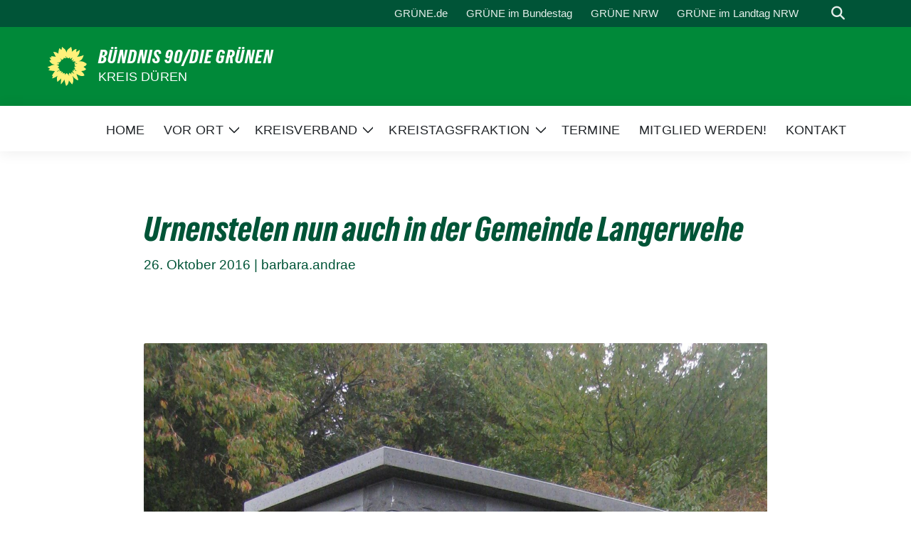

--- FILE ---
content_type: text/html; charset=UTF-8
request_url: https://gruene-kreis-dueren.de/2016/10/urnenstelen-nun-auch-in-der-gemeinde-langerwehe_10075.html
body_size: 11499
content:
<!doctype html>
<html lang="de" class="theme--default">

<head>
	<meta charset="UTF-8">
	<meta name="viewport" content="width=device-width, initial-scale=1">
	<link rel="profile" href="https://gmpg.org/xfn/11">
	
<!-- Facebook Meta Tags -->
<meta property="og:url" content="https://gruene-kreis-dueren.de/2016/10/urnenstelen-nun-auch-in-der-gemeinde-langerwehe_10075.html">
<meta property="og:type" content="website">
<meta property="og:title" content="Urnenstelen nun auch in der Gemeinde Langerwehe">
<meta property="og:description" content="Am 25. Oktober 2016 war es endlich so weit. Auf den Friedhöfen von Heistern und D`horn wurden die ersten Urnenstelen gesegnet. Der Wandel der Friedhofskultur ist auch in Langerwehe angekommen. [&hellip;]">
<meta property="og:image" content="https://gruene-kreis-dueren.de/wp-content/uploads/2016/10/Stele-Heistern-1-218x300.jpg">

<!-- Twitter Meta Tags -->
<meta name="twitter:card" content="summary_large_image">
<meta property="twitter:domain" content="https://gruene-kreis-dueren.de">
<meta property="twitter:url" content="https://gruene-kreis-dueren.de/2016/10/urnenstelen-nun-auch-in-der-gemeinde-langerwehe_10075.html">
<meta name="twitter:title" content="Urnenstelen nun auch in der Gemeinde Langerwehe">
<meta name="twitter:description" content="Am 25. Oktober 2016 war es endlich so weit. Auf den Friedhöfen von Heistern und D`horn wurden die ersten Urnenstelen gesegnet. Der Wandel der Friedhofskultur ist auch in Langerwehe angekommen. [&hellip;]">
<meta name="twitter:image" content="https://gruene-kreis-dueren.de/wp-content/uploads/2016/10/Stele-Heistern-1-218x300.jpg">

	<title>Urnenstelen nun auch in der Gemeinde Langerwehe &#8211; BÜNDNIS 90/DIE GRÜNEN</title>
<meta name='robots' content='max-image-preview:large' />
<link rel="alternate" type="application/rss+xml" title="BÜNDNIS 90/DIE GRÜNEN &raquo; Feed" href="https://gruene-kreis-dueren.de/feed" />
<link rel="alternate" type="application/rss+xml" title="BÜNDNIS 90/DIE GRÜNEN &raquo; Kommentar-Feed" href="https://gruene-kreis-dueren.de/comments/feed" />
<link rel="alternate" title="oEmbed (JSON)" type="application/json+oembed" href="https://gruene-kreis-dueren.de/wp-json/oembed/1.0/embed?url=https%3A%2F%2Fgruene-kreis-dueren.de%2F2016%2F10%2Furnenstelen-nun-auch-in-der-gemeinde-langerwehe_10075.html" />
<link rel="alternate" title="oEmbed (XML)" type="text/xml+oembed" href="https://gruene-kreis-dueren.de/wp-json/oembed/1.0/embed?url=https%3A%2F%2Fgruene-kreis-dueren.de%2F2016%2F10%2Furnenstelen-nun-auch-in-der-gemeinde-langerwehe_10075.html&#038;format=xml" />
<style id='wp-img-auto-sizes-contain-inline-css'>
img:is([sizes=auto i],[sizes^="auto," i]){contain-intrinsic-size:3000px 1500px}
/*# sourceURL=wp-img-auto-sizes-contain-inline-css */
</style>
<style id='wp-emoji-styles-inline-css'>

	img.wp-smiley, img.emoji {
		display: inline !important;
		border: none !important;
		box-shadow: none !important;
		height: 1em !important;
		width: 1em !important;
		margin: 0 0.07em !important;
		vertical-align: -0.1em !important;
		background: none !important;
		padding: 0 !important;
	}
/*# sourceURL=wp-emoji-styles-inline-css */
</style>
<style id='wp-block-library-inline-css'>
:root{--wp-block-synced-color:#7a00df;--wp-block-synced-color--rgb:122,0,223;--wp-bound-block-color:var(--wp-block-synced-color);--wp-editor-canvas-background:#ddd;--wp-admin-theme-color:#007cba;--wp-admin-theme-color--rgb:0,124,186;--wp-admin-theme-color-darker-10:#006ba1;--wp-admin-theme-color-darker-10--rgb:0,107,160.5;--wp-admin-theme-color-darker-20:#005a87;--wp-admin-theme-color-darker-20--rgb:0,90,135;--wp-admin-border-width-focus:2px}@media (min-resolution:192dpi){:root{--wp-admin-border-width-focus:1.5px}}.wp-element-button{cursor:pointer}:root .has-very-light-gray-background-color{background-color:#eee}:root .has-very-dark-gray-background-color{background-color:#313131}:root .has-very-light-gray-color{color:#eee}:root .has-very-dark-gray-color{color:#313131}:root .has-vivid-green-cyan-to-vivid-cyan-blue-gradient-background{background:linear-gradient(135deg,#00d084,#0693e3)}:root .has-purple-crush-gradient-background{background:linear-gradient(135deg,#34e2e4,#4721fb 50%,#ab1dfe)}:root .has-hazy-dawn-gradient-background{background:linear-gradient(135deg,#faaca8,#dad0ec)}:root .has-subdued-olive-gradient-background{background:linear-gradient(135deg,#fafae1,#67a671)}:root .has-atomic-cream-gradient-background{background:linear-gradient(135deg,#fdd79a,#004a59)}:root .has-nightshade-gradient-background{background:linear-gradient(135deg,#330968,#31cdcf)}:root .has-midnight-gradient-background{background:linear-gradient(135deg,#020381,#2874fc)}:root{--wp--preset--font-size--normal:16px;--wp--preset--font-size--huge:42px}.has-regular-font-size{font-size:1em}.has-larger-font-size{font-size:2.625em}.has-normal-font-size{font-size:var(--wp--preset--font-size--normal)}.has-huge-font-size{font-size:var(--wp--preset--font-size--huge)}.has-text-align-center{text-align:center}.has-text-align-left{text-align:left}.has-text-align-right{text-align:right}.has-fit-text{white-space:nowrap!important}#end-resizable-editor-section{display:none}.aligncenter{clear:both}.items-justified-left{justify-content:flex-start}.items-justified-center{justify-content:center}.items-justified-right{justify-content:flex-end}.items-justified-space-between{justify-content:space-between}.screen-reader-text{border:0;clip-path:inset(50%);height:1px;margin:-1px;overflow:hidden;padding:0;position:absolute;width:1px;word-wrap:normal!important}.screen-reader-text:focus{background-color:#ddd;clip-path:none;color:#444;display:block;font-size:1em;height:auto;left:5px;line-height:normal;padding:15px 23px 14px;text-decoration:none;top:5px;width:auto;z-index:100000}html :where(.has-border-color){border-style:solid}html :where([style*=border-top-color]){border-top-style:solid}html :where([style*=border-right-color]){border-right-style:solid}html :where([style*=border-bottom-color]){border-bottom-style:solid}html :where([style*=border-left-color]){border-left-style:solid}html :where([style*=border-width]){border-style:solid}html :where([style*=border-top-width]){border-top-style:solid}html :where([style*=border-right-width]){border-right-style:solid}html :where([style*=border-bottom-width]){border-bottom-style:solid}html :where([style*=border-left-width]){border-left-style:solid}html :where(img[class*=wp-image-]){height:auto;max-width:100%}:where(figure){margin:0 0 1em}html :where(.is-position-sticky){--wp-admin--admin-bar--position-offset:var(--wp-admin--admin-bar--height,0px)}@media screen and (max-width:600px){html :where(.is-position-sticky){--wp-admin--admin-bar--position-offset:0px}}

/*# sourceURL=wp-block-library-inline-css */
</style><style id='wp-block-heading-inline-css'>
h1:where(.wp-block-heading).has-background,h2:where(.wp-block-heading).has-background,h3:where(.wp-block-heading).has-background,h4:where(.wp-block-heading).has-background,h5:where(.wp-block-heading).has-background,h6:where(.wp-block-heading).has-background{padding:1.25em 2.375em}h1.has-text-align-left[style*=writing-mode]:where([style*=vertical-lr]),h1.has-text-align-right[style*=writing-mode]:where([style*=vertical-rl]),h2.has-text-align-left[style*=writing-mode]:where([style*=vertical-lr]),h2.has-text-align-right[style*=writing-mode]:where([style*=vertical-rl]),h3.has-text-align-left[style*=writing-mode]:where([style*=vertical-lr]),h3.has-text-align-right[style*=writing-mode]:where([style*=vertical-rl]),h4.has-text-align-left[style*=writing-mode]:where([style*=vertical-lr]),h4.has-text-align-right[style*=writing-mode]:where([style*=vertical-rl]),h5.has-text-align-left[style*=writing-mode]:where([style*=vertical-lr]),h5.has-text-align-right[style*=writing-mode]:where([style*=vertical-rl]),h6.has-text-align-left[style*=writing-mode]:where([style*=vertical-lr]),h6.has-text-align-right[style*=writing-mode]:where([style*=vertical-rl]){rotate:180deg}
/*# sourceURL=https://gruene-kreis-dueren.de/wp-includes/blocks/heading/style.min.css */
</style>
<style id='wp-block-list-inline-css'>
ol,ul{box-sizing:border-box}:root :where(.wp-block-list.has-background){padding:1.25em 2.375em}
/*# sourceURL=https://gruene-kreis-dueren.de/wp-includes/blocks/list/style.min.css */
</style>
<style id='wp-block-search-inline-css'>
.wp-block-search__button{margin-left:10px;word-break:normal}.wp-block-search__button.has-icon{line-height:0}.wp-block-search__button svg{height:1.25em;min-height:24px;min-width:24px;width:1.25em;fill:currentColor;vertical-align:text-bottom}:where(.wp-block-search__button){border:1px solid #ccc;padding:6px 10px}.wp-block-search__inside-wrapper{display:flex;flex:auto;flex-wrap:nowrap;max-width:100%}.wp-block-search__label{width:100%}.wp-block-search.wp-block-search__button-only .wp-block-search__button{box-sizing:border-box;display:flex;flex-shrink:0;justify-content:center;margin-left:0;max-width:100%}.wp-block-search.wp-block-search__button-only .wp-block-search__inside-wrapper{min-width:0!important;transition-property:width}.wp-block-search.wp-block-search__button-only .wp-block-search__input{flex-basis:100%;transition-duration:.3s}.wp-block-search.wp-block-search__button-only.wp-block-search__searchfield-hidden,.wp-block-search.wp-block-search__button-only.wp-block-search__searchfield-hidden .wp-block-search__inside-wrapper{overflow:hidden}.wp-block-search.wp-block-search__button-only.wp-block-search__searchfield-hidden .wp-block-search__input{border-left-width:0!important;border-right-width:0!important;flex-basis:0;flex-grow:0;margin:0;min-width:0!important;padding-left:0!important;padding-right:0!important;width:0!important}:where(.wp-block-search__input){appearance:none;border:1px solid #949494;flex-grow:1;font-family:inherit;font-size:inherit;font-style:inherit;font-weight:inherit;letter-spacing:inherit;line-height:inherit;margin-left:0;margin-right:0;min-width:3rem;padding:8px;text-decoration:unset!important;text-transform:inherit}:where(.wp-block-search__button-inside .wp-block-search__inside-wrapper){background-color:#fff;border:1px solid #949494;box-sizing:border-box;padding:4px}:where(.wp-block-search__button-inside .wp-block-search__inside-wrapper) .wp-block-search__input{border:none;border-radius:0;padding:0 4px}:where(.wp-block-search__button-inside .wp-block-search__inside-wrapper) .wp-block-search__input:focus{outline:none}:where(.wp-block-search__button-inside .wp-block-search__inside-wrapper) :where(.wp-block-search__button){padding:4px 8px}.wp-block-search.aligncenter .wp-block-search__inside-wrapper{margin:auto}.wp-block[data-align=right] .wp-block-search.wp-block-search__button-only .wp-block-search__inside-wrapper{float:right}
/*# sourceURL=https://gruene-kreis-dueren.de/wp-includes/blocks/search/style.min.css */
</style>
<style id='wp-block-group-inline-css'>
.wp-block-group{box-sizing:border-box}:where(.wp-block-group.wp-block-group-is-layout-constrained){position:relative}
/*# sourceURL=https://gruene-kreis-dueren.de/wp-includes/blocks/group/style.min.css */
</style>
<style id='global-styles-inline-css'>
:root{--wp--preset--aspect-ratio--square: 1;--wp--preset--aspect-ratio--4-3: 4/3;--wp--preset--aspect-ratio--3-4: 3/4;--wp--preset--aspect-ratio--3-2: 3/2;--wp--preset--aspect-ratio--2-3: 2/3;--wp--preset--aspect-ratio--16-9: 16/9;--wp--preset--aspect-ratio--9-16: 9/16;--wp--preset--color--black: #000000;--wp--preset--color--cyan-bluish-gray: #abb8c3;--wp--preset--color--white: #ffffff;--wp--preset--color--pale-pink: #f78da7;--wp--preset--color--vivid-red: #cf2e2e;--wp--preset--color--luminous-vivid-orange: #ff6900;--wp--preset--color--luminous-vivid-amber: #fcb900;--wp--preset--color--light-green-cyan: #7bdcb5;--wp--preset--color--vivid-green-cyan: #00d084;--wp--preset--color--pale-cyan-blue: #8ed1fc;--wp--preset--color--vivid-cyan-blue: #0693e3;--wp--preset--color--vivid-purple: #9b51e0;--wp--preset--color--himmel: #0BA1DD;--wp--preset--color--tanne: #005437;--wp--preset--color--klee: #008939;--wp--preset--color--klee-700: #006E2E;--wp--preset--color--grashalm: #8ABD24;--wp--preset--color--sonne: #FFF17A;--wp--preset--color--sand: #F5F1E9;--wp--preset--color--gray: #EFF2ED;--wp--preset--gradient--vivid-cyan-blue-to-vivid-purple: linear-gradient(135deg,rgb(6,147,227) 0%,rgb(155,81,224) 100%);--wp--preset--gradient--light-green-cyan-to-vivid-green-cyan: linear-gradient(135deg,rgb(122,220,180) 0%,rgb(0,208,130) 100%);--wp--preset--gradient--luminous-vivid-amber-to-luminous-vivid-orange: linear-gradient(135deg,rgb(252,185,0) 0%,rgb(255,105,0) 100%);--wp--preset--gradient--luminous-vivid-orange-to-vivid-red: linear-gradient(135deg,rgb(255,105,0) 0%,rgb(207,46,46) 100%);--wp--preset--gradient--very-light-gray-to-cyan-bluish-gray: linear-gradient(135deg,rgb(238,238,238) 0%,rgb(169,184,195) 100%);--wp--preset--gradient--cool-to-warm-spectrum: linear-gradient(135deg,rgb(74,234,220) 0%,rgb(151,120,209) 20%,rgb(207,42,186) 40%,rgb(238,44,130) 60%,rgb(251,105,98) 80%,rgb(254,248,76) 100%);--wp--preset--gradient--blush-light-purple: linear-gradient(135deg,rgb(255,206,236) 0%,rgb(152,150,240) 100%);--wp--preset--gradient--blush-bordeaux: linear-gradient(135deg,rgb(254,205,165) 0%,rgb(254,45,45) 50%,rgb(107,0,62) 100%);--wp--preset--gradient--luminous-dusk: linear-gradient(135deg,rgb(255,203,112) 0%,rgb(199,81,192) 50%,rgb(65,88,208) 100%);--wp--preset--gradient--pale-ocean: linear-gradient(135deg,rgb(255,245,203) 0%,rgb(182,227,212) 50%,rgb(51,167,181) 100%);--wp--preset--gradient--electric-grass: linear-gradient(135deg,rgb(202,248,128) 0%,rgb(113,206,126) 100%);--wp--preset--gradient--midnight: linear-gradient(135deg,rgb(2,3,129) 0%,rgb(40,116,252) 100%);--wp--preset--font-size--small: 13px;--wp--preset--font-size--medium: clamp(14px, 0.875rem + ((1vw - 3.2px) * 0.682), 20px);--wp--preset--font-size--large: clamp(22.041px, 1.378rem + ((1vw - 3.2px) * 1.586), 36px);--wp--preset--font-size--x-large: clamp(25.014px, 1.563rem + ((1vw - 3.2px) * 1.93), 42px);--wp--preset--font-family--pt-sans: "PT Sans", sans-serif;--wp--preset--font-family--gruenetypeneue: "GruenType Neue", sans-serif;--wp--preset--spacing--20: 0.44rem;--wp--preset--spacing--30: 0.67rem;--wp--preset--spacing--40: 1rem;--wp--preset--spacing--50: 1.5rem;--wp--preset--spacing--60: 2.25rem;--wp--preset--spacing--70: 3.38rem;--wp--preset--spacing--80: 5.06rem;--wp--preset--shadow--natural: 6px 6px 9px rgba(0, 0, 0, 0.2);--wp--preset--shadow--deep: 12px 12px 50px rgba(0, 0, 0, 0.4);--wp--preset--shadow--sharp: 6px 6px 0px rgba(0, 0, 0, 0.2);--wp--preset--shadow--outlined: 6px 6px 0px -3px rgb(255, 255, 255), 6px 6px rgb(0, 0, 0);--wp--preset--shadow--crisp: 6px 6px 0px rgb(0, 0, 0);}:root { --wp--style--global--content-size: 900px;--wp--style--global--wide-size: 1200px; }:where(body) { margin: 0; }.wp-site-blocks > .alignleft { float: left; margin-right: 2em; }.wp-site-blocks > .alignright { float: right; margin-left: 2em; }.wp-site-blocks > .aligncenter { justify-content: center; margin-left: auto; margin-right: auto; }:where(.is-layout-flex){gap: 0.5em;}:where(.is-layout-grid){gap: 0.5em;}.is-layout-flow > .alignleft{float: left;margin-inline-start: 0;margin-inline-end: 2em;}.is-layout-flow > .alignright{float: right;margin-inline-start: 2em;margin-inline-end: 0;}.is-layout-flow > .aligncenter{margin-left: auto !important;margin-right: auto !important;}.is-layout-constrained > .alignleft{float: left;margin-inline-start: 0;margin-inline-end: 2em;}.is-layout-constrained > .alignright{float: right;margin-inline-start: 2em;margin-inline-end: 0;}.is-layout-constrained > .aligncenter{margin-left: auto !important;margin-right: auto !important;}.is-layout-constrained > :where(:not(.alignleft):not(.alignright):not(.alignfull)){max-width: var(--wp--style--global--content-size);margin-left: auto !important;margin-right: auto !important;}.is-layout-constrained > .alignwide{max-width: var(--wp--style--global--wide-size);}body .is-layout-flex{display: flex;}.is-layout-flex{flex-wrap: wrap;align-items: center;}.is-layout-flex > :is(*, div){margin: 0;}body .is-layout-grid{display: grid;}.is-layout-grid > :is(*, div){margin: 0;}body{font-family: var(--wp--preset--font-family--pt-sans);font-weight: 400;padding-top: 0px;padding-right: 0px;padding-bottom: 0px;padding-left: 0px;}a:where(:not(.wp-element-button)){text-decoration: underline;}h1{color: var(--wp--preset--color--tanne);font-family: var(--wp--preset--font-family--gruenetypeneue);font-weight: 400;}h2{font-family: var(--wp--preset--font-family--gruenetypeneue);font-weight: 400;}:root :where(.wp-element-button, .wp-block-button__link){background-color: #32373c;border-width: 0;color: #fff;font-family: inherit;font-size: inherit;font-style: inherit;font-weight: inherit;letter-spacing: inherit;line-height: inherit;padding-top: calc(0.667em + 2px);padding-right: calc(1.333em + 2px);padding-bottom: calc(0.667em + 2px);padding-left: calc(1.333em + 2px);text-decoration: none;text-transform: inherit;}.has-black-color{color: var(--wp--preset--color--black) !important;}.has-cyan-bluish-gray-color{color: var(--wp--preset--color--cyan-bluish-gray) !important;}.has-white-color{color: var(--wp--preset--color--white) !important;}.has-pale-pink-color{color: var(--wp--preset--color--pale-pink) !important;}.has-vivid-red-color{color: var(--wp--preset--color--vivid-red) !important;}.has-luminous-vivid-orange-color{color: var(--wp--preset--color--luminous-vivid-orange) !important;}.has-luminous-vivid-amber-color{color: var(--wp--preset--color--luminous-vivid-amber) !important;}.has-light-green-cyan-color{color: var(--wp--preset--color--light-green-cyan) !important;}.has-vivid-green-cyan-color{color: var(--wp--preset--color--vivid-green-cyan) !important;}.has-pale-cyan-blue-color{color: var(--wp--preset--color--pale-cyan-blue) !important;}.has-vivid-cyan-blue-color{color: var(--wp--preset--color--vivid-cyan-blue) !important;}.has-vivid-purple-color{color: var(--wp--preset--color--vivid-purple) !important;}.has-himmel-color{color: var(--wp--preset--color--himmel) !important;}.has-tanne-color{color: var(--wp--preset--color--tanne) !important;}.has-klee-color{color: var(--wp--preset--color--klee) !important;}.has-klee-700-color{color: var(--wp--preset--color--klee-700) !important;}.has-grashalm-color{color: var(--wp--preset--color--grashalm) !important;}.has-sonne-color{color: var(--wp--preset--color--sonne) !important;}.has-sand-color{color: var(--wp--preset--color--sand) !important;}.has-gray-color{color: var(--wp--preset--color--gray) !important;}.has-black-background-color{background-color: var(--wp--preset--color--black) !important;}.has-cyan-bluish-gray-background-color{background-color: var(--wp--preset--color--cyan-bluish-gray) !important;}.has-white-background-color{background-color: var(--wp--preset--color--white) !important;}.has-pale-pink-background-color{background-color: var(--wp--preset--color--pale-pink) !important;}.has-vivid-red-background-color{background-color: var(--wp--preset--color--vivid-red) !important;}.has-luminous-vivid-orange-background-color{background-color: var(--wp--preset--color--luminous-vivid-orange) !important;}.has-luminous-vivid-amber-background-color{background-color: var(--wp--preset--color--luminous-vivid-amber) !important;}.has-light-green-cyan-background-color{background-color: var(--wp--preset--color--light-green-cyan) !important;}.has-vivid-green-cyan-background-color{background-color: var(--wp--preset--color--vivid-green-cyan) !important;}.has-pale-cyan-blue-background-color{background-color: var(--wp--preset--color--pale-cyan-blue) !important;}.has-vivid-cyan-blue-background-color{background-color: var(--wp--preset--color--vivid-cyan-blue) !important;}.has-vivid-purple-background-color{background-color: var(--wp--preset--color--vivid-purple) !important;}.has-himmel-background-color{background-color: var(--wp--preset--color--himmel) !important;}.has-tanne-background-color{background-color: var(--wp--preset--color--tanne) !important;}.has-klee-background-color{background-color: var(--wp--preset--color--klee) !important;}.has-klee-700-background-color{background-color: var(--wp--preset--color--klee-700) !important;}.has-grashalm-background-color{background-color: var(--wp--preset--color--grashalm) !important;}.has-sonne-background-color{background-color: var(--wp--preset--color--sonne) !important;}.has-sand-background-color{background-color: var(--wp--preset--color--sand) !important;}.has-gray-background-color{background-color: var(--wp--preset--color--gray) !important;}.has-black-border-color{border-color: var(--wp--preset--color--black) !important;}.has-cyan-bluish-gray-border-color{border-color: var(--wp--preset--color--cyan-bluish-gray) !important;}.has-white-border-color{border-color: var(--wp--preset--color--white) !important;}.has-pale-pink-border-color{border-color: var(--wp--preset--color--pale-pink) !important;}.has-vivid-red-border-color{border-color: var(--wp--preset--color--vivid-red) !important;}.has-luminous-vivid-orange-border-color{border-color: var(--wp--preset--color--luminous-vivid-orange) !important;}.has-luminous-vivid-amber-border-color{border-color: var(--wp--preset--color--luminous-vivid-amber) !important;}.has-light-green-cyan-border-color{border-color: var(--wp--preset--color--light-green-cyan) !important;}.has-vivid-green-cyan-border-color{border-color: var(--wp--preset--color--vivid-green-cyan) !important;}.has-pale-cyan-blue-border-color{border-color: var(--wp--preset--color--pale-cyan-blue) !important;}.has-vivid-cyan-blue-border-color{border-color: var(--wp--preset--color--vivid-cyan-blue) !important;}.has-vivid-purple-border-color{border-color: var(--wp--preset--color--vivid-purple) !important;}.has-himmel-border-color{border-color: var(--wp--preset--color--himmel) !important;}.has-tanne-border-color{border-color: var(--wp--preset--color--tanne) !important;}.has-klee-border-color{border-color: var(--wp--preset--color--klee) !important;}.has-klee-700-border-color{border-color: var(--wp--preset--color--klee-700) !important;}.has-grashalm-border-color{border-color: var(--wp--preset--color--grashalm) !important;}.has-sonne-border-color{border-color: var(--wp--preset--color--sonne) !important;}.has-sand-border-color{border-color: var(--wp--preset--color--sand) !important;}.has-gray-border-color{border-color: var(--wp--preset--color--gray) !important;}.has-vivid-cyan-blue-to-vivid-purple-gradient-background{background: var(--wp--preset--gradient--vivid-cyan-blue-to-vivid-purple) !important;}.has-light-green-cyan-to-vivid-green-cyan-gradient-background{background: var(--wp--preset--gradient--light-green-cyan-to-vivid-green-cyan) !important;}.has-luminous-vivid-amber-to-luminous-vivid-orange-gradient-background{background: var(--wp--preset--gradient--luminous-vivid-amber-to-luminous-vivid-orange) !important;}.has-luminous-vivid-orange-to-vivid-red-gradient-background{background: var(--wp--preset--gradient--luminous-vivid-orange-to-vivid-red) !important;}.has-very-light-gray-to-cyan-bluish-gray-gradient-background{background: var(--wp--preset--gradient--very-light-gray-to-cyan-bluish-gray) !important;}.has-cool-to-warm-spectrum-gradient-background{background: var(--wp--preset--gradient--cool-to-warm-spectrum) !important;}.has-blush-light-purple-gradient-background{background: var(--wp--preset--gradient--blush-light-purple) !important;}.has-blush-bordeaux-gradient-background{background: var(--wp--preset--gradient--blush-bordeaux) !important;}.has-luminous-dusk-gradient-background{background: var(--wp--preset--gradient--luminous-dusk) !important;}.has-pale-ocean-gradient-background{background: var(--wp--preset--gradient--pale-ocean) !important;}.has-electric-grass-gradient-background{background: var(--wp--preset--gradient--electric-grass) !important;}.has-midnight-gradient-background{background: var(--wp--preset--gradient--midnight) !important;}.has-small-font-size{font-size: var(--wp--preset--font-size--small) !important;}.has-medium-font-size{font-size: var(--wp--preset--font-size--medium) !important;}.has-large-font-size{font-size: var(--wp--preset--font-size--large) !important;}.has-x-large-font-size{font-size: var(--wp--preset--font-size--x-large) !important;}.has-pt-sans-font-family{font-family: var(--wp--preset--font-family--pt-sans) !important;}.has-gruenetypeneue-font-family{font-family: var(--wp--preset--font-family--gruenetypeneue) !important;}
:root :where(.wp-block-heading){font-weight: 400;}
/*# sourceURL=global-styles-inline-css */
</style>

<link rel='stylesheet' id='page-list-style-css' href='https://gruene-kreis-dueren.de/wp-content/plugins/page-list/css/page-list.css?ver=5.9' media='all' />
<link rel='stylesheet' id='sunflower-style-css' href='https://gruene-kreis-dueren.de/wp-content/themes/sunflower/style.css?ver=2.2.13' media='all' />
<link rel='stylesheet' id='lightbox-css' href='https://gruene-kreis-dueren.de/wp-content/themes/sunflower/assets/vndr/lightbox2/dist/css/lightbox.min.css?ver=4.3.0' media='all' />
<script src="https://gruene-kreis-dueren.de/wp-includes/js/jquery/jquery.min.js?ver=3.7.1" id="jquery-core-js"></script>
<script src="https://gruene-kreis-dueren.de/wp-includes/js/jquery/jquery-migrate.min.js?ver=3.4.1" id="jquery-migrate-js"></script>
<link rel="https://api.w.org/" href="https://gruene-kreis-dueren.de/wp-json/" /><link rel="alternate" title="JSON" type="application/json" href="https://gruene-kreis-dueren.de/wp-json/wp/v2/posts/10075" /><link rel="EditURI" type="application/rsd+xml" title="RSD" href="https://gruene-kreis-dueren.de/xmlrpc.php?rsd" />
<link rel="canonical" href="https://gruene-kreis-dueren.de/2016/10/urnenstelen-nun-auch-in-der-gemeinde-langerwehe_10075.html" />
<link rel='shortlink' href='https://gruene-kreis-dueren.de/?p=10075' />
<style class='wp-fonts-local'>
@font-face{font-family:"PT Sans";font-style:normal;font-weight:400;font-display:fallback;src:url('https://gruene-kreis-dueren.de/wp-content/themes/sunflower/assets/fonts/pt-sans-v17-latin_latin-ext-regular.woff2') format('woff2'), url('https://gruene-kreis-dueren.de/wp-content/themes/sunflower/assets/fonts/pt-sans-v17-latin_latin-ext-regular.ttf') format('truetype');font-stretch:normal;}
@font-face{font-family:"PT Sans";font-style:italic;font-weight:400;font-display:fallback;src:url('https://gruene-kreis-dueren.de/wp-content/themes/sunflower/assets/fonts/pt-sans-v17-latin_latin-ext-italic.woff2') format('woff2'), url('https://gruene-kreis-dueren.de/wp-content/themes/sunflower/assets/fonts/pt-sans-v17-latin_latin-ext-italic.ttf') format('truetype');font-stretch:normal;}
@font-face{font-family:"PT Sans";font-style:normal;font-weight:700;font-display:fallback;src:url('https://gruene-kreis-dueren.de/wp-content/themes/sunflower/assets/fonts/pt-sans-v17-latin_latin-ext-700.woff2') format('woff2'), url('https://gruene-kreis-dueren.de/wp-content/themes/sunflower/assets/fonts/pt-sans-v17-latin_latin-ext-700.ttf') format('truetype');font-stretch:normal;}
@font-face{font-family:"PT Sans";font-style:italic;font-weight:700;font-display:fallback;src:url('https://gruene-kreis-dueren.de/wp-content/themes/sunflower/assets/fonts/pt-sans-v17-latin_latin-ext-700italic.woff2') format('woff2'), url('https://gruene-kreis-dueren.de/wp-content/themes/sunflower/assets/fonts/pt-sans-v17-latin_latin-ext-700italic.ttf') format('truetype');font-stretch:normal;}
@font-face{font-family:"GruenType Neue";font-style:normal;font-weight:400;font-display:block;src:url('https://gruene-kreis-dueren.de/wp-content/themes/sunflower/assets/fonts/GrueneTypeNeue-Regular.woff2') format('woff2'), url('https://gruene-kreis-dueren.de/wp-content/themes/sunflower/assets/fonts/GrueneTypeNeue-Regular.woff') format('woff');font-stretch:normal;}
</style>
<link rel="icon" href="https://gruene-kreis-dueren.de/wp-content/themes/sunflower/assets/img/favicon.ico" sizes="32x32" />
<link rel="icon" href="https://gruene-kreis-dueren.de/wp-content/themes/sunflower/assets/img/sunflower-192.png" sizes="192x192" />
<link rel="apple-touch-icon" href="https://gruene-kreis-dueren.de/wp-content/themes/sunflower/assets/img/sunflower-180.png" />
<meta name="msapplication-TileImage" content="https://gruene-kreis-dueren.de/wp-content/themes/sunflower/assets/img/sunflower-270.png" />
</head>

<body class="wp-singular post-template-default single single-post postid-10075 single-format-standard wp-embed-responsive wp-theme-sunflower">
		<div id="page" class="site">
		<a class="skip-link screen-reader-text" href="#primary">Weiter zum Inhalt</a>

		<header id="masthead" class="site-header">

		<nav class="navbar navbar-top d-none d-lg-block navbar-expand-lg navbar-dark p-0 topmenu">
			<div class="container">
				<button class="navbar-toggler" type="button" data-bs-toggle="collapse" data-bs-target="#topmenu-container" aria-controls="topmenu-container" aria-expanded="false" aria-label="Toggle navigation">
					<span class="navbar-toggler-icon"></span>
				</button>
				<div class="collapse navbar-collapse justify-content-between" id="topmenu-container">
					<div class="social-media-profiles d-none d-md-flex"></div>						<div class="d-flex">
							<ul id="topmenu" class="navbar-nav small" itemscope itemtype="http://www.schema.org/SiteNavigationElement"><li  id="menu-item-42" class="menu-item menu-item-type-custom menu-item-object-custom menu-item-42 nav-item"><a itemprop="url" href="https://www.gruene.de" class="nav-link"><span itemprop="name">GRÜNE.de</span></a></li>
<li  id="menu-item-44" class="menu-item menu-item-type-custom menu-item-object-custom menu-item-44 nav-item"><a itemprop="url" href="https://www.gruene-bundestag.de" class="nav-link"><span itemprop="name">GRÜNE im Bundestag</span></a></li>
<li  id="menu-item-43" class="menu-item menu-item-type-custom menu-item-object-custom menu-item-43 nav-item"><a itemprop="url" href="https://gruene-nrw.de" class="nav-link"><span itemprop="name">GRÜNE NRW</span></a></li>
<li  id="menu-item-45" class="menu-item menu-item-type-custom menu-item-object-custom menu-item-45 nav-item"><a itemprop="url" href="https://gruene-fraktion-nrw.de" class="nav-link"><span itemprop="name">GRÜNE im Landtag NRW</span></a></li>
</ul>							<form class="form-inline my-2 my-md-0 search d-flex" action="https://gruene-kreis-dueren.de">
								<label for="topbar-search" class="visually-hidden">Suche</label>
								<input id="topbar-search" class="form-control form-control-sm topbar-search-q" name="s" type="text" placeholder="Suche" aria-label="Suche"
									value=""
								>
								<input type="submit" class="d-none" value="Suche" aria-label="Suche">
							</form>
							<button class="show-search me-3" title="zeige Suche" aria-label="zeige Suche">
								<i class="fas fa-search"></i>
							</button>
						</div>
				</div>
			</div>
		</nav>

		<div class="container-fluid bloginfo bg-primary">
			<div class="container d-flex align-items-center">
				<div class="img-container
				sunflower-logo				">
					<a href="https://gruene-kreis-dueren.de" rel="home" aria-current="page" title="BÜNDNIS 90/DIE GRÜNEN"><img src="https://gruene-kreis-dueren.de/wp-content/themes/sunflower/assets/img/sunflower.svg" class="" alt="Logo"></a>				</div>
				<div>
					<a href="https://gruene-kreis-dueren.de" class="d-block h5 text-white bloginfo-name no-link">
						BÜNDNIS 90/DIE GRÜNEN					</a>
					<a href="https://gruene-kreis-dueren.de" class="d-block text-white mb-0 bloginfo-description no-link">
						Kreis Düren					</a>
				</div>
			</div>
		</div>

</header><!-- #masthead -->

		<div id="navbar-sticky-detector"></div>
	<nav class="navbar navbar-main navbar-expand-lg navbar-light bg-white">
		<div class="container">
			<a class="navbar-brand" href="https://gruene-kreis-dueren.de"><img src="https://gruene-kreis-dueren.de/wp-content/themes/sunflower/assets/img/sunflower.svg" class="sunflower-logo" alt="Sonnenblume - Logo" title="BÜNDNIS 90/DIE GRÜNEN"></a>			
			

			<button class="navbar-toggler collapsed" type="button" data-bs-toggle="collapse" data-bs-target="#mainmenu-container" aria-controls="mainmenu" aria-expanded="false" aria-label="Toggle navigation">
				<i class="fas fa-times close"></i>
				<i class="fas fa-bars open"></i>
			</button>

			<div class="collapse navbar-collapse" id="mainmenu-container">
				<ul id="mainmenu" class="navbar-nav mr-auto" itemscope itemtype="http://www.schema.org/SiteNavigationElement"><li  id="menu-item-40" class="menu-item menu-item-type-post_type menu-item-object-page menu-item-home menu-item-40 nav-item"><a itemprop="url" href="https://gruene-kreis-dueren.de/" class="nav-link"><span itemprop="name">Home</span></a></li>
<li  id="menu-item-30162" class="menu-item menu-item-type-post_type menu-item-object-page menu-item-has-children dropdown menu-item-30162 nav-item"><a href="https://gruene-kreis-dueren.de/ortsverbande" data-toggle="dropdown" aria-expanded="false" class="dropdown-toggle nav-link" id="menu-item-dropdown-30162"><span itemprop="name">vor Ort</span></a>
					<button class="toggle submenu-expand submenu-opener" data-toggle-target="dropdown" data-bs-toggle="dropdown" aria-expanded="false">
						<span class="screen-reader-text">Zeige Untermenü</span>
					</button>
<div class="dropdown-menu dropdown-menu-level-0"><ul aria-labelledby="menu-item-dropdown-30162">
	<li  id="menu-item-30239" class="menu-item menu-item-type-post_type menu-item-object-page menu-item-30239 nav-item"><a itemprop="url" href="https://gruene-kreis-dueren.de/ortsverbande/aldenhoven" class="dropdown-item"><span itemprop="name">GRÜNE in Aldenhoven</span></a></li>
	<li  id="menu-item-80" class="menu-item menu-item-type-post_type menu-item-object-page menu-item-80 nav-item"><a itemprop="url" href="https://gruene-kreis-dueren.de/ortsverbande/dueren" class="dropdown-item"><span itemprop="name">GRÜNE Stadt Düren</span></a></li>
	<li  id="menu-item-30240" class="menu-item menu-item-type-post_type menu-item-object-page menu-item-30240 nav-item"><a itemprop="url" href="https://gruene-kreis-dueren.de/ortsverbande/ortsverband-heimbach" class="dropdown-item"><span itemprop="name">GRÜNE in Heimbach</span></a></li>
	<li  id="menu-item-30241" class="menu-item menu-item-type-post_type menu-item-object-page menu-item-30241 nav-item"><a itemprop="url" href="https://gruene-kreis-dueren.de/ortsverbande/huertgenwald" class="dropdown-item"><span itemprop="name">GRÜNE in Hürtgenwald</span></a></li>
	<li  id="menu-item-82" class="menu-item menu-item-type-custom menu-item-object-custom menu-item-82 nav-item"><a itemprop="url" href="https://gruene-inden.de" class="dropdown-item"><span itemprop="name">GRÜNE in Inden</span></a></li>
	<li  id="menu-item-30242" class="menu-item menu-item-type-post_type menu-item-object-page menu-item-30242 nav-item"><a itemprop="url" href="https://gruene-kreis-dueren.de/ortsverbande/juelich" class="dropdown-item"><span itemprop="name">GRÜNE in Jülich</span></a></li>
	<li  id="menu-item-30243" class="menu-item menu-item-type-post_type menu-item-object-page menu-item-30243 nav-item"><a itemprop="url" href="https://gruene-kreis-dueren.de/ortsverbande/kreuzau" class="dropdown-item"><span itemprop="name">GRÜNE in Kreuzau</span></a></li>
	<li  id="menu-item-30244" class="menu-item menu-item-type-post_type menu-item-object-page menu-item-30244 nav-item"><a itemprop="url" href="https://gruene-kreis-dueren.de/ortsverbande/langerwehe" class="dropdown-item"><span itemprop="name">GRÜNE in Langerwehe</span></a></li>
	<li  id="menu-item-30662" class="menu-item menu-item-type-post_type menu-item-object-page menu-item-30662 nav-item"><a itemprop="url" href="https://gruene-kreis-dueren.de/ortsverbande/linnich" class="dropdown-item"><span itemprop="name">GRÜNE in Linnich</span></a></li>
	<li  id="menu-item-30245" class="menu-item menu-item-type-post_type menu-item-object-page menu-item-30245 nav-item"><a itemprop="url" href="https://gruene-kreis-dueren.de/ortsverbande/merzenich" class="dropdown-item"><span itemprop="name">GRÜNE in Merzenich</span></a></li>
	<li  id="menu-item-84" class="menu-item menu-item-type-custom menu-item-object-custom menu-item-84 nav-item"><a itemprop="url" href="https://gruene-nideggen.de" class="dropdown-item"><span itemprop="name">GRÜNE in Nideggen</span></a></li>
	<li  id="menu-item-30649" class="menu-item menu-item-type-post_type menu-item-object-page menu-item-30649 nav-item"><a itemprop="url" href="https://gruene-kreis-dueren.de/ortsverbande/niederzier" class="dropdown-item"><span itemprop="name">GRÜNE in Niederzier</span></a></li>
	<li  id="menu-item-30246" class="menu-item menu-item-type-post_type menu-item-object-page menu-item-30246 nav-item"><a itemprop="url" href="https://gruene-kreis-dueren.de/ortsverbande/noervenich" class="dropdown-item"><span itemprop="name">GRÜNE in Nörvenich</span></a></li>
	<li  id="menu-item-85" class="menu-item menu-item-type-custom menu-item-object-custom menu-item-85 nav-item"><a itemprop="url" href="https://www.gruene-titz.de" class="dropdown-item"><span itemprop="name">GRÜNE in Titz</span></a></li>
	<li  id="menu-item-30247" class="menu-item menu-item-type-post_type menu-item-object-page menu-item-30247 nav-item"><a itemprop="url" href="https://gruene-kreis-dueren.de/ortsverbande/vettweiss" class="dropdown-item"><span itemprop="name">GRÜNE in Vettweiß</span></a></li>
</ul></div>
</li>
<li  id="menu-item-38" class="menu-item menu-item-type-post_type menu-item-object-page menu-item-has-children dropdown menu-item-38 nav-item"><a href="https://gruene-kreis-dueren.de/kreisverband" data-toggle="dropdown" aria-expanded="false" class="dropdown-toggle nav-link" id="menu-item-dropdown-38"><span itemprop="name">Kreisverband</span></a>
					<button class="toggle submenu-expand submenu-opener" data-toggle-target="dropdown" data-bs-toggle="dropdown" aria-expanded="false">
						<span class="screen-reader-text">Zeige Untermenü</span>
					</button>
<div class="dropdown-menu dropdown-menu-level-0"><ul aria-labelledby="menu-item-dropdown-38">
	<li  id="menu-item-29827" class="menu-item menu-item-type-post_type menu-item-object-page menu-item-29827 nav-item"><a itemprop="url" href="https://gruene-kreis-dueren.de/kreisverband/geschaftsstelle" class="dropdown-item"><span itemprop="name">Kreisgeschäftsstelle</span></a></li>
	<li  id="menu-item-29826" class="menu-item menu-item-type-post_type menu-item-object-page menu-item-29826 nav-item"><a itemprop="url" href="https://gruene-kreis-dueren.de/kreisverband/vorstand" class="dropdown-item"><span itemprop="name">Kreisvorstand und Satzung</span></a></li>
	<li  id="menu-item-6330" class="menu-item menu-item-type-post_type menu-item-object-page menu-item-6330 nav-item"><a itemprop="url" href="https://gruene-kreis-dueren.de/kreisverband/mitglied-werden" class="dropdown-item"><span itemprop="name">Mitglied werden</span></a></li>
	<li  id="menu-item-22974" class="menu-item menu-item-type-post_type menu-item-object-page menu-item-22974 nav-item"><a itemprop="url" href="https://gruene-kreis-dueren.de/kreisverband/unterstuetze-uns-mit-deiner-spende" class="dropdown-item"><span itemprop="name">Unterstütze uns mit deiner Spende</span></a></li>
	<li  id="menu-item-37475" class="menu-item menu-item-type-post_type menu-item-object-page menu-item-37475 nav-item"><a itemprop="url" href="https://gruene-kreis-dueren.de/kreisverband/%f0%9f%8c%bbkreiswahlprogramm-2025" class="dropdown-item"><span itemprop="name">🌻Unsere Kandidat*innen für den Kreistag und unser Kreiswahlprogramm 2025</span></a></li>
</ul></div>
</li>
<li  id="menu-item-30193" class="menu-item menu-item-type-post_type menu-item-object-page menu-item-has-children dropdown menu-item-30193 nav-item"><a href="https://gruene-kreis-dueren.de/kreistag" data-toggle="dropdown" aria-expanded="false" class="dropdown-toggle nav-link" id="menu-item-dropdown-30193"><span itemprop="name">Kreistagsfraktion</span></a>
					<button class="toggle submenu-expand submenu-opener" data-toggle-target="dropdown" data-bs-toggle="dropdown" aria-expanded="false">
						<span class="screen-reader-text">Zeige Untermenü</span>
					</button>
<div class="dropdown-menu dropdown-menu-level-0"><ul aria-labelledby="menu-item-dropdown-30193">
	<li  id="menu-item-25461" class="menu-item menu-item-type-post_type menu-item-object-page menu-item-25461 nav-item"><a itemprop="url" href="https://gruene-kreis-dueren.de/kreistag/kreisfraktionsgeschaeftsstelle" class="dropdown-item"><span itemprop="name">Kreisfraktionsgeschäftsstelle</span></a></li>
	<li  id="menu-item-25465" class="menu-item menu-item-type-post_type menu-item-object-page menu-item-25465 nav-item"><a itemprop="url" href="https://gruene-kreis-dueren.de/kreistag/antraege" class="dropdown-item"><span itemprop="name">Anträge und Anfragen</span></a></li>
	<li  id="menu-item-22545" class="menu-item menu-item-type-post_type menu-item-object-page menu-item-22545 nav-item"><a itemprop="url" href="https://gruene-kreis-dueren.de/kreistag/pressemitteilungen" class="dropdown-item"><span itemprop="name">Pressemitteilungen der Kreistagsfraktion</span></a></li>
</ul></div>
</li>
<li  id="menu-item-32139" class="menu-item menu-item-type-custom menu-item-object-custom menu-item-32139 nav-item"><a itemprop="url" href="/termine" class="nav-link"><span itemprop="name">Termine</span></a></li>
<li  id="menu-item-41" class="menu-item menu-item-type-custom menu-item-object-custom menu-item-41 nav-item"><a itemprop="url" href="https://www.gruene.de/mitglied-werden" class="nav-link"><span itemprop="name">Mitglied werden!</span></a></li>
<li  id="menu-item-14" class="menu-item menu-item-type-post_type menu-item-object-page menu-item-14 nav-item"><a itemprop="url" href="https://gruene-kreis-dueren.de/kontakt" class="nav-link"><span itemprop="name">Kontakt</span></a></li>
</ul>
				<form class="form-inline my-2 mb-2 search d-block d-lg-none" action="https://gruene-kreis-dueren.de">
					<input class="form-control form-control-sm topbar-search-q" name="s" type="text" placeholder="Suche" aria-label="Suche"
						value=""
					>
					<input type="submit" class="d-none" value="Suche" aria-label="Suche">

				</form>
			</div>
		</div>
	</nav>
	<div id="content" class="container container-narrow ">
		<div class="row">
			<div class="col-12">
				<main id="primary" class="site-main">

					
<article id="post-10075" class="display-single post-10075 post type-post status-publish format-standard has-post-thumbnail hentry category-langerwehe category-fraktion-langerwehe">
		<header class="entry-header has-post-thumbnail">
		<div class="row position-relative">
			<div class="col-12">
				<h1 class="entry-title">Urnenstelen nun auch in der Gemeinde Langerwehe</h1>						<div class="entry-meta mb-3">
						<span class="posted-on"><time class="entry-date published updated" datetime="2016-10-26T10:05:54+02:00">26. Oktober 2016</time></span><span class="byline"> | <span class="author vcard"><a class="url fn n" href="#">barbara.andrae</a></span></span>						</div><!-- .entry-meta -->
								</div>
		</div>
	</header><!-- .entry-header -->
		
				<div class="post-thumbnail
						">
				<img width="1720" height="2370" src="https://gruene-kreis-dueren.de/wp-content/uploads/2016/10/Stele-Heistern-1.jpg" class="w-100 border-radius wp-post-image" alt="" decoding="async" fetchpriority="high" srcset="https://gruene-kreis-dueren.de/wp-content/uploads/2016/10/Stele-Heistern-1.jpg 1720w, https://gruene-kreis-dueren.de/wp-content/uploads/2016/10/Stele-Heistern-1-218x300.jpg 218w, https://gruene-kreis-dueren.de/wp-content/uploads/2016/10/Stele-Heistern-1-743x1024.jpg 743w, https://gruene-kreis-dueren.de/wp-content/uploads/2016/10/Stele-Heistern-1-768x1058.jpg 768w, https://gruene-kreis-dueren.de/wp-content/uploads/2016/10/Stele-Heistern-1-1115x1536.jpg 1115w, https://gruene-kreis-dueren.de/wp-content/uploads/2016/10/Stele-Heistern-1-1486x2048.jpg 1486w" sizes="(max-width: 1720px) 100vw, 1720px" />						</div><!-- .post-thumbnail -->

		
	<div class="row">
			<div class="order-1 col-md-12">
			<div class="entry-content accordion">
				<p>Am 25. Oktober 2016 war es endlich so weit. Auf den Friedhöfen von Heistern und D`horn wurden die ersten Urnenstelen gesegnet. Der Wandel der Friedhofskultur ist auch in Langerwehe angekommen. Bereits im Jahre 2006 hatte Bündnis 90/Die Grünen einen Antrag auf Aufstellung von Urnenwänden gestellt und dann am 2. September 2007 und 17. Mai 2008 diesen in einen Antrag auf die Errichtung von Urnenstellen modifiziert. Dies war seinerzeit abgelehnt worden, da dies nicht in unsere Gegend passen würde. Die ständige Nachfrage hat nun endlich zu einem Umdenken geführt. In Langerwehe dauert alles eben ein wenig länger.</p>
<p>Die beiden Stelen haben jeweils 16 Kammern, die ggf. doppelt belegt werden können. Bereits jetzt zeigt die Nachfrage, dass mit diesen beiden Stelen der Bedarf nicht gedeckt werden kann. Die Stelen wurden von einem Langerweher Steinmetz entworfen und aufgestellt. Sie passen sich in das Bild der beiden Friedhöfe ein.</p>
			</div><!-- .entry-content -->

		</div><!-- .col-md-9 -->
			</div>

	<div class="row">
		<footer class="entry-footer mt-4">
						<div class="d-flex mt-2 mb-2">
								<div>
		<span class="cat-links small"><a href="https://gruene-kreis-dueren.de/category/langerwehe" rel="category tag">Langerwehe</a>, <a href="https://gruene-kreis-dueren.de/category/langerwehe/fraktion-langerwehe" rel="category tag">Ratsfraktion Langerwehe</a></span>
				</div>
			</div>
				</footer><!-- .entry-footer -->
	</div>

</article><!-- #post-10075 -->

				</main><!-- #main -->
			</div>
		</div>
			<div class="row sunflower-post-navigation mb-3">
				
	</div>


	
</div>
<div class="container-fluid bg-darkgreen p-5">
	<aside id="secondary" class="widget-area container">
		<section id="block-2" class="widget widget_block widget_search"><form role="search" method="get" action="https://gruene-kreis-dueren.de/" class="wp-block-search__button-outside wp-block-search__text-button wp-block-search"    ><label class="wp-block-search__label" for="wp-block-search__input-1" >Suchen</label><div class="wp-block-search__inside-wrapper" ><input class="wp-block-search__input" id="wp-block-search__input-1" placeholder="" value="" type="search" name="s" required /><button aria-label="Suchen" class="wp-block-search__button wp-element-button" type="submit" >Suchen</button></div></form></section><section id="block-9" class="widget widget_block">
<div class="wp-block-group is-layout-constrained wp-block-group-is-layout-constrained">
<h2 class="wp-block-heading">Unsere Abgeordneten</h2>



<ul class="wp-block-list">
<li><a href="https://danielfreund.eu">Daniel Freund</a> im Europaparlament</li>



<li><a href="https://www.lukas-benner.eu">Lukas Benner</a> im Bundestag</li>



<li><a href="https://www.antjegrothus.de/">Antje Grothus</a> im Landtag</li>



<li><a href="https://gruene-kreis-dueren.de/kreistag/kreistagsmitglieder" data-type="page" data-id="21174">Unser Team</a> im Kreistag Düren</li>
</ul>
</div>
</section><section id="block-10" class="widget widget_block">
<div class="wp-block-group is-layout-constrained wp-block-group-is-layout-constrained">
<h2 class="wp-block-heading">Rechtliches</h2>



<ul class="wp-block-list">
<li><a href="https://gruene-kreis-dueren.de/impressum" data-type="page" data-id="107">Impressum</a></li>



<li><a href="https://gruene-kreis-dueren.de/datenschutzerklaerung" data-type="page" data-id="7">Datenschutzerklärung</a></li>
</ul>
</div>
</section>	</aside>
</div>

	<footer id="colophon" class="site-footer">
		<div class="container site-info">
			

			<div class="row d-block d-lg-none mb-5">
				<div class="col-12">
					<nav class=" navbar navbar-top navbar-expand-md d-flex justify-content-center">
						<div class="text-center">
							<ul id="topmenu-footer" class="navbar-nav small" itemscope itemtype="http://www.schema.org/SiteNavigationElement"><li  class="menu-item menu-item-type-custom menu-item-object-custom menu-item-42 nav-item"><a itemprop="url" href="https://www.gruene.de" class="nav-link"><span itemprop="name">GRÜNE.de</span></a></li>
<li  class="menu-item menu-item-type-custom menu-item-object-custom menu-item-44 nav-item"><a itemprop="url" href="https://www.gruene-bundestag.de" class="nav-link"><span itemprop="name">GRÜNE im Bundestag</span></a></li>
<li  class="menu-item menu-item-type-custom menu-item-object-custom menu-item-43 nav-item"><a itemprop="url" href="https://gruene-nrw.de" class="nav-link"><span itemprop="name">GRÜNE NRW</span></a></li>
<li  class="menu-item menu-item-type-custom menu-item-object-custom menu-item-45 nav-item"><a itemprop="url" href="https://gruene-fraktion-nrw.de" class="nav-link"><span itemprop="name">GRÜNE im Landtag NRW</span></a></li>
</ul>						</div>
					</nav>
				</div>
			</div>


			<div class="row">
				<div class="col-8 col-md-10">
					<p class="small">
						BÜNDNIS 90/DIE GRÜNEN benutzt das<br>freie
						grüne Theme <a href="https://sunflower-theme.de" target="_blank">sunflower</a> &dash; ein
						Angebot der <a href="https://verdigado.com/" target="_blank">verdigado eG</a>.
					</p>
				</div>
				<div class="col-4 col-md-2">

					<img src="https://gruene-kreis-dueren.de/wp-content/themes/sunflower/assets/img/logo-diegruenen.png" class="img-fluid" alt="Logo BÜNDNIS 90/DIE GRÜNEN">				</div>
			</div>



		</div><!-- .site-info -->
	</footer><!-- #colophon -->
</div><!-- #page -->

<script type="speculationrules">
{"prefetch":[{"source":"document","where":{"and":[{"href_matches":"/*"},{"not":{"href_matches":["/wp-*.php","/wp-admin/*","/wp-content/uploads/*","/wp-content/*","/wp-content/plugins/*","/wp-content/themes/sunflower/*","/*\\?(.+)"]}},{"not":{"selector_matches":"a[rel~=\"nofollow\"]"}},{"not":{"selector_matches":".no-prefetch, .no-prefetch a"}}]},"eagerness":"conservative"}]}
</script>
<script src="https://gruene-kreis-dueren.de/wp-content/themes/sunflower/assets/vndr/bootstrap/dist/js/bootstrap.bundle.min.js?ver=2.2.13" id="bootstrap-js"></script>
<script id="frontend-js-extra">
var sunflower = {"ajaxurl":"https://gruene-kreis-dueren.de/wp-admin/admin-ajax.php","privacy_policy_url":"https://gruene-kreis-dueren.de/datenschutzerklaerung","theme_url":"https://gruene-kreis-dueren.de/wp-content/themes/sunflower","maps_marker":"https://gruene-kreis-dueren.de/wp-content/themes/sunflower/assets/img/marker.png","texts":{"readmore":"weiterlesen","icscalendar":"Kalender im ics-Format","lightbox2":{"imageOneOf":"Bild %1 von %2","nextImage":"N\u00e4chstes Bild","previousImage":"Bild zur\u00fcck","cancelLoading":"Bild laden abbrechen","closeLightbox":"Lightbox schlie\u00dfen"}}};
//# sourceURL=frontend-js-extra
</script>
<script src="https://gruene-kreis-dueren.de/wp-content/themes/sunflower/assets/js/frontend.js?ver=2.2.13" id="frontend-js"></script>
<script src="https://gruene-kreis-dueren.de/wp-content/themes/sunflower/assets/vndr/lightbox2/dist/js/lightbox.min.js?ver=3.3.0" id="lightbox-js"></script>
<script src="https://gruene-kreis-dueren.de/wp-includes/js/imagesloaded.min.js?ver=5.0.0" id="imagesloaded-js"></script>
<script src="https://gruene-kreis-dueren.de/wp-includes/js/masonry.min.js?ver=4.2.2" id="masonry-js"></script>
<script id="wp-emoji-settings" type="application/json">
{"baseUrl":"https://s.w.org/images/core/emoji/17.0.2/72x72/","ext":".png","svgUrl":"https://s.w.org/images/core/emoji/17.0.2/svg/","svgExt":".svg","source":{"concatemoji":"https://gruene-kreis-dueren.de/wp-includes/js/wp-emoji-release.min.js?ver=6.9"}}
</script>
<script type="module">
/*! This file is auto-generated */
const a=JSON.parse(document.getElementById("wp-emoji-settings").textContent),o=(window._wpemojiSettings=a,"wpEmojiSettingsSupports"),s=["flag","emoji"];function i(e){try{var t={supportTests:e,timestamp:(new Date).valueOf()};sessionStorage.setItem(o,JSON.stringify(t))}catch(e){}}function c(e,t,n){e.clearRect(0,0,e.canvas.width,e.canvas.height),e.fillText(t,0,0);t=new Uint32Array(e.getImageData(0,0,e.canvas.width,e.canvas.height).data);e.clearRect(0,0,e.canvas.width,e.canvas.height),e.fillText(n,0,0);const a=new Uint32Array(e.getImageData(0,0,e.canvas.width,e.canvas.height).data);return t.every((e,t)=>e===a[t])}function p(e,t){e.clearRect(0,0,e.canvas.width,e.canvas.height),e.fillText(t,0,0);var n=e.getImageData(16,16,1,1);for(let e=0;e<n.data.length;e++)if(0!==n.data[e])return!1;return!0}function u(e,t,n,a){switch(t){case"flag":return n(e,"\ud83c\udff3\ufe0f\u200d\u26a7\ufe0f","\ud83c\udff3\ufe0f\u200b\u26a7\ufe0f")?!1:!n(e,"\ud83c\udde8\ud83c\uddf6","\ud83c\udde8\u200b\ud83c\uddf6")&&!n(e,"\ud83c\udff4\udb40\udc67\udb40\udc62\udb40\udc65\udb40\udc6e\udb40\udc67\udb40\udc7f","\ud83c\udff4\u200b\udb40\udc67\u200b\udb40\udc62\u200b\udb40\udc65\u200b\udb40\udc6e\u200b\udb40\udc67\u200b\udb40\udc7f");case"emoji":return!a(e,"\ud83e\u1fac8")}return!1}function f(e,t,n,a){let r;const o=(r="undefined"!=typeof WorkerGlobalScope&&self instanceof WorkerGlobalScope?new OffscreenCanvas(300,150):document.createElement("canvas")).getContext("2d",{willReadFrequently:!0}),s=(o.textBaseline="top",o.font="600 32px Arial",{});return e.forEach(e=>{s[e]=t(o,e,n,a)}),s}function r(e){var t=document.createElement("script");t.src=e,t.defer=!0,document.head.appendChild(t)}a.supports={everything:!0,everythingExceptFlag:!0},new Promise(t=>{let n=function(){try{var e=JSON.parse(sessionStorage.getItem(o));if("object"==typeof e&&"number"==typeof e.timestamp&&(new Date).valueOf()<e.timestamp+604800&&"object"==typeof e.supportTests)return e.supportTests}catch(e){}return null}();if(!n){if("undefined"!=typeof Worker&&"undefined"!=typeof OffscreenCanvas&&"undefined"!=typeof URL&&URL.createObjectURL&&"undefined"!=typeof Blob)try{var e="postMessage("+f.toString()+"("+[JSON.stringify(s),u.toString(),c.toString(),p.toString()].join(",")+"));",a=new Blob([e],{type:"text/javascript"});const r=new Worker(URL.createObjectURL(a),{name:"wpTestEmojiSupports"});return void(r.onmessage=e=>{i(n=e.data),r.terminate(),t(n)})}catch(e){}i(n=f(s,u,c,p))}t(n)}).then(e=>{for(const n in e)a.supports[n]=e[n],a.supports.everything=a.supports.everything&&a.supports[n],"flag"!==n&&(a.supports.everythingExceptFlag=a.supports.everythingExceptFlag&&a.supports[n]);var t;a.supports.everythingExceptFlag=a.supports.everythingExceptFlag&&!a.supports.flag,a.supports.everything||((t=a.source||{}).concatemoji?r(t.concatemoji):t.wpemoji&&t.twemoji&&(r(t.twemoji),r(t.wpemoji)))});
//# sourceURL=https://gruene-kreis-dueren.de/wp-includes/js/wp-emoji-loader.min.js
</script>
</body>
</html>
